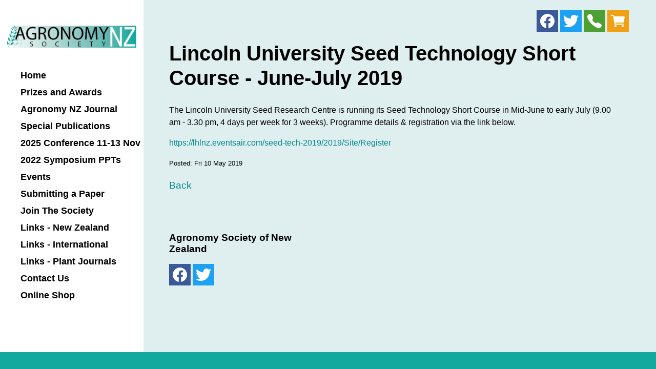

--- FILE ---
content_type: text/html;charset=UTF-8
request_url: https://www.agronomysociety.org.nz/blog/829642
body_size: 5243
content:

<!DOCTYPE html PUBLIC "-//W3C//DTD XHTML 1.0 Transitional//EN" "https://www.w3.org/TR/xhtml1/DTD/xhtml1-transitional.dtd"> 
		
		

		<html lang="en">

<head>
<title>Lincoln University Seed Technology Short Course - June-July 2019 - News - Agronomy Society of New Ze</title>

	

	  
	<meta name="robots" content="noindex"><!-- 999 -->  



<meta http-equiv="Content-Type" content="text/html; charset=utf-8" />
	<meta name="generator" content="CMS Tool www.cms-tool.net" />
	<meta name="viewport" content="width=device-width, initial-scale=1">
	
		
		
	
	
	<link rel="canonical" href="https://www.agronomysociety.org.nz/blog/829642" />

	
	<link rel="alternate" type="application/rss+xml" title="RSS 2.0" href="/page/news/rss.xml" />
		<link rel="alternate" type="text/xml" title="RSS .92" href="/page/news/rss.xml" />
		<link rel="alternate" type="application/atom+xml" title="Atom 0.3" href="/page/news/rss.xml" />











<link rel="preload" as="style" href="/uploads/js/cmscommon_core.css?ver=1764793977451"/><link type="text/css" rel="stylesheet" media="all" href="/uploads/js/cmscommon_core.css?ver=1764793977451"/>
	<link rel="preload" as="style" href="/uploads/js/cmscommon_core_mobile.css?ver=1760409706268"/><link type="text/css" rel="stylesheet" media="screen and (max-width: 640px)" href="/uploads/js/cmscommon_core_mobile.css?ver=1760409706268"/>

 	<link rel="preload" as="style" href="/uploads/js/cmscommon_ecommerce.css?ver=1759884157832"/><link type="text/css" rel="stylesheet" media="all" href="/uploads/js/cmscommon_ecommerce.css?ver=1759884157832"/>


 



<link type="text/css" rel="stylesheet" href="/css/publishedA.css?ver=1695950002031" media="all"/>



 




 


  

	
	
	<link rel="preload" as="script" href="//code.jquery.com/jquery-3.6.0.min.js"/>
	

	 
	<link rel="preload" as="script" href="/uploads/js/cmscommon_colorbox.js?ver=1678842460243"/>
		<link rel="preload" as="script" href="/uploads/js/cmscommon_core.js?ver=1765853974126"/>
		<link rel="preload" as="script" href="/uploads/js/cmscommon_clientside.js?ver=1754960540272"/>

	

	

	

	<!-- fb -->
	
	<meta name="viewport" content="width=device-width, initial-scale=1 , maximum-scale=1">
<link href="https://fonts.googleapis.com/css?family=Montserrat" rel="stylesheet">

	<link rel="preload" as="script" href="/_scripts.js?ver=1627350438969"/>


	
	
	
	
<meta property="og:type" content="article" />
	
	
	<meta property="og:title" content="Lincoln University Seed Technology Short Course - June-July 2019"/>
	
	<meta property="og:site_name" content="Agronomy Society of New Zealand"/>
	
	<meta property="og:description" content="The Lincoln University Seed Research Centre is running its Seed Technology Short Course in Mid-June to early July 9.00 am - 3.30 pm 4 days per week for 3 weeks. Programme details registration via the link below."/>
	
	
	
	<meta property="og:url" content="https://www.agronomysociety.org.nz/blog/829642"/>
</head>













<body id="pageid267366" class="wgtid110 cmsTemplateA  cmsPublicViewer" data-uid="94803" data-cid="94803" data-page="267366"   data-blogid="829642">



<div id=cmsBrowserTopFixed>
	<div id="cmsBrowserHeaderTools" class="cmsEditableTemplate cmsEditableWidgetsArea " >
	
	</div>  





	</div>
	
	
	

	<div class=cmsOuterContainer id="cmsTemplateOuterContainer" chunk="wgtdata/_templateA.html">

	<div id="outer" class="templateA page">
<div id="inner">
<div id="mobbtn" class="mobile">MENU</div>
<div id="masthead">
<div id="logocontainer"><div id="cmslogo" class="cmsEditableTemplate">
<a href="/"><img src="/images/267365/New_ASNZ_Logo.png" border="0" alt="Agronomy Society of New Zealand" class="logo cmsLogoImg w556 h94"/></a>
</div></div>
<div id="menuandsearch" class="desktop"><div id=menu class=menu><ul id=nav class="nav navbar-nav"><li id="mbtn267365"><a accesskey="1" href="/">Home</a></li><li id="mbtn267376"><a href="/prizes-and-awards">Prizes and Awards</a></li><li id="mbtn422197" class="dropdown hasubmenu"><a data-toggle="dropdown" href="/agronomy-nz-journal" class="dropdown-toggle">Agronomy NZ Journal</a><ul class="submenu dropdown-menu"><li id="mbtn596381" class="dropdown hasubmenu"><a data-toggle="dropdown" href="/agronomy-nz-2020-" class="dropdown-toggle">Agronomy NZ 2020+</a><ul class="submenu dropdown-menu"><li id="mbtn657395"><a href="/2024-journal-papers">2024 Journal Papers</a></li><li id="mbtn641249"><a href="/2023-journal-papers">2023 Journal Papers</a></li><li id="mbtn596382"><a href="/2020-2022-journal-papers">2020-22 Journal Papers</a></li></ul></li><li id="mbtn422187" class="dropdown hasubmenu"><a data-toggle="dropdown" href="/agronomy-nz-2010-2018" class="dropdown-toggle">Agronomy NZ 2010-2019</a><ul class="submenu dropdown-menu"><li id="mbtn566544"><a href="/2019-journal-papers">2019 Journal Papers</a></li><li id="mbtn547362"><a href="/2018-journal-papers">2018 Journal Papers</a></li><li id="mbtn512400"><a href="/2017-journal-papers">2017 Journal Papers</a></li><li id="mbtn481606"><a href="/2016-journal-papers">2016 Journal Papers</a></li><li id="mbtn440638"><a href="/2015-journal-papers">2015 Journal Papers</a></li><li id="mbtn409762"><a href="/2014-journal-papers">2014 Journal Papers</a></li><li id="mbtn433984"><a href="/2013-journal-papers">2013 Journal Papers</a></li><li id="mbtn321804"><a href="/page/321804">2012 Journal Papers</a></li><li id="mbtn278223"><a href="/2011-journal-papers">2011 Journal Papers</a></li><li id="mbtn278248"><a href="/2010-journal-papers">2010 Journal Papers</a></li></ul></li><li id="mbtn422188" class="dropdown hasubmenu"><a data-toggle="dropdown" href="/agronomy-nz-2000-2009" class="dropdown-toggle">Agronomy NZ 2000-2009</a><ul class="submenu dropdown-menu"><li id="mbtn341871"><a href="/2009-journal-papers">2009 Journal Papers</a></li><li id="mbtn341872"><a href="/2008-agronomy-papers">2008 Journal Papers</a></li><li id="mbtn341877"><a href="/2007-journal-papers">2007 Journal Papers</a></li><li id="mbtn347543"><a href="/2006-jounal-papers">2006 Jounal Papers</a></li><li id="mbtn347544"><a href="/2005-journal-papers">2005 Journal Papers</a></li><li id="mbtn380667"><a href="/2004-journal-papers">2004 Journal Papers</a></li><li id="mbtn380666"><a href="/2003-journal-papers">2003 Journal Papers</a></li><li id="mbtn380665"><a href="/2002-journal-papers">2002 Journal Papers</a></li><li id="mbtn380555"><a href="/2001-journal-papers">2001 Journal Papers</a></li><li id="mbtn383214"><a href="/2000-journal-papers">2000 Journal Papers</a></li></ul></li><li id="mbtn422189" class="dropdown hasubmenu"><a data-toggle="dropdown" href="/agronomy-nz-1990-1999" class="dropdown-toggle">Agronomy NZ 1990-1999</a><ul class="submenu dropdown-menu"><li id="mbtn419947"><a href="/1999-journal-papers">1999 Journal Papers</a></li><li id="mbtn420055"><a href="/1998-journal-papers">1998 Journal Papers</a></li><li id="mbtn422148"><a href="/1997-journal-papers">1997 Journal Papers</a></li><li id="mbtn422200"><a href="/1996-journal-papers">1996 Journal Papers</a></li><li id="mbtn423447"><a href="/1995-journal-papers">1995 Journal Papers</a></li><li id="mbtn426460"><a href="/1994-journal-papers">1994 Journal Papers</a></li><li id="mbtn426648"><a href="/1993-journal-papers">1993 Journal Papers</a></li><li id="mbtn426826"><a href="/1992-journal-papers">1992 Journal Papers</a></li><li id="mbtn427049"><a href="/1991-journal-papers">1991 Journal Papers</a></li><li id="mbtn427130"><a href="/1990-journal-papers">1990 Journal Papers</a></li></ul></li><li id="mbtn427519" class="dropdown hasubmenu"><a data-toggle="dropdown" href="/agronomy-nz-1980-1989" class="dropdown-toggle">Agronomy NZ 1980-1989</a><ul class="submenu dropdown-menu"><li id="mbtn428293"><a href="/1989-journal-papers">1989 Journal Papers</a></li><li id="mbtn428754"><a href="/1988-journal-papers">1988 Journal Papers</a></li><li id="mbtn429033"><a href="/1987-journal-papers">1987 Journal Papers</a></li><li id="mbtn429586"><a href="/1986-journal-papers">1986 Journal Papers</a></li><li id="mbtn429657"><a href="/1985-journal-papers">1985 Journal Papers</a></li><li id="mbtn430202"><a href="/1984-journal-papers">1984 Journal Papers</a></li><li id="mbtn430396"><a href="/1983-journal-papers">1983 Journal Papers</a></li><li id="mbtn430461"><a href="/1982-journal-papers">1982 Journal Papers</a></li><li id="mbtn430522"><a href="/1981-journal-papers">1981 Journal Papers</a></li><li id="mbtn430579"><a href="/1980-journal-papers">1980 Journal Papers</a></li></ul></li><li id="mbtn430627" class="dropdown hasubmenu"><a data-toggle="dropdown" href="/agronomy-nz-1971-1979" class="dropdown-toggle">Agronomy NZ 1971-1979</a><ul class="submenu dropdown-menu"><li id="mbtn430802"><a href="/1979-journal-papers">1979 Journal Papers</a></li><li id="mbtn431856"><a href="/1978-journal-papers">1978 Journal Papers</a></li><li id="mbtn432011"><a href="/1977-journal-papers">1977 Journal Papers</a></li><li id="mbtn432110"><a href="/1976-journal-papers">1976 Journal Papers</a></li><li id="mbtn432112"><a href="/1975-journal-papers">1975 Journal Papers</a></li><li id="mbtn433861"><a href="/1974-journal-papers">1974 Journal Papers</a></li><li id="mbtn433886"><a href="/1973-journal-papers">1973 Journal Papers</a></li><li id="mbtn433910"><a href="/1972-journal-papers">1972 Journal Papers</a></li><li id="mbtn433969"><a href="/1971-journal-papers">1971 Journal Papers</a></li></ul></li><li id="mbtn273177"><a href="/page/273177">Order Journal Hardcopy</a></li></ul></li><li id="mbtn433981" class="dropdown hasubmenu"><a data-toggle="dropdown" href="/special-publications" class="dropdown-toggle">Special Publications</a><ul class="submenu dropdown-menu"><li id="mbtn433983" class="dropdown hasubmenu"><a data-toggle="dropdown" href="/special-publications-11-" class="dropdown-toggle">Special Publications 10+</a><ul class="submenu dropdown-menu"><li id="mbtn434262"><a href="/13.-seeds-for-futures">13. Seeds for Futures</a></li><li id="mbtn434281"><a href="/12.-seed-research-in-nz">12. Curr. NZ Seed Res.</a></li><li id="mbtn434358"><a href="/11.-white-clover">11. White Clover</a></li><li id="mbtn435087"><a href="/10.-trees-and-soils">10. Trees and Soils</a></li></ul></li><li id="mbtn433982" class="dropdown hasubmenu"><a data-toggle="dropdown" href="/special-publications-1-10" class="dropdown-toggle">Special Publications 1-9</a><ul class="submenu dropdown-menu"><li id="mbtn435097"><a href="/9.-seed-dev-germination">9. Seed Dev. & Germ.</a></li><li id="mbtn435140"><a href="/8.-wheat-limits-to-production">8. Wheat limits to prod.</a></li><li id="mbtn435201"><a href="/7.-grain-legumes">7. Grain Legumes</a></li><li id="mbtn435253"><a href="/6.-peas">6. Peas</a></li><li id="mbtn435349"><a href="/5.-plant-breeding">5. Plant Breeding</a></li><li id="mbtn435357"><a href="/4.-maize">4. Maize</a></li><li id="mbtn436495"><a href="/3.-potato-growing">3. Potato Growing</a></li><li id="mbtn436585"><a href="/2.-barley">2. Barley</a></li><li id="mbtn436622"><a href="/1.-lucerne-for-the-1980s">1. Lucerne for the 1980s</a></li><li id="mbtn436599"><a href="/unnumbered_wheat">Unnumbered Wheat</a></li></ul></li></ul></li><li id="mbtn304659"><a href="/2025-agronomy-conference">2025 Conference 11-13 Nov</a></li><li id="mbtn622029"><a href="/symposium-powerpoints">2022 Symposium PPTs</a></li><li id="mbtn267370"><a href="/events">Events</a></li><li id="mbtn267384" class="dropdown hasubmenu"><a data-toggle="dropdown" href="/submitting-a-paper" class="dropdown-toggle">Submitting a Paper</a><ul class="submenu dropdown-menu"><li id="mbtn278255"><a href="/publishing-policy">Publishing policy</a></li><li id="mbtn278258"><a href="/manuscript-formatting">Manuscript Formatting</a></li><li id="mbtn278257"><a href="/paper-structure">Paper Structure</a></li><li id="mbtn278225"><a href="/referencing-formats">Referencing Formats</a></li><li id="mbtn278256"><a href="/tables-and-figures">Tables and Figures</a></li></ul></li><li id="mbtn272336"><a href="/join-the-society">Join The Society</a></li><li id="mbtn267377"><a href="/links-NZ">Links - New Zealand</a></li><li id="mbtn418226"><a href="/links-international">Links - International</a></li><li id="mbtn426743"><a href="/links-plant-journals">Links - Plant Journals</a></li><li id="mbtn267369"><a accesskey="9" href="/contact-us">Contact Us</a></li><li id="mbtn602463"><a href="/online-shop">Online Shop</a><ul class="catsubmenu dropdown-menu"><li id="catm240132"><a href="/category/240132">Annual membership</a></li><li id="catm240131"><a href="/category/240131">Agronomy Society Proceedings</a></li></ul></li></ul></div>
<div class="cleared"></div>
</div>
<!--end menuandsearch-->
</div>
<div id="container">
<div class="toptoys"><div id="cmsPageHeaderTopTools" class="cmsEditableTemplate cmsEditableWidgetsArea " >
	<table class="toyTable" width="100%">
			  <tr>
					<td></td>
					<td align=right><div class="socialmediaicons">
  
 
	
	<a rel="nofollow" target="socialiconTarget" href="https://www.facebook.com/agronomysocietynz/" class="socialmediaicon a-logo-facebook" title="Connect with us: Facebook https://www.facebook.com/agronomysocietynz/"><ion-icon name="logo-facebook" style="background-color: rgb(59, 89, 152) ;"></ion-icon></a>


 
	<a rel="nofollow" target="socialiconTarget" href="https://twitter.com/nz_agronomy" class="socialmediaicon a-logo-twitter" title="Connect with us: Twitter https://twitter.com/nz_agronomy"><ion-icon name="logo-twitter" style="background-color: rgb(29, 161, 242) ;"></ion-icon></a>


 
	

	
	
	
	
	
	
	
	
	

	<a rel="nofollow" target="socialiconTarget" href="/page/news/rss.xml" class="socialmediaicon cmsSocialIconRSS hidden a-logo-rss" title="View RSS Feed (only for RSS readers)"><ion-icon name="logo-rss" style="background-color: #f8991d; ;"></ion-icon></a>

	

	
	<a rel="nofollow" target="socialiconTarget" href="https://www.agronomysociety.org.nz/contact-us" class="socialmediaicon cmsSocialIconContact a-call" title="Phone Numbers and Contact Details"><ion-icon name="call" style="background-color: #4da033; ;"></ion-icon></a>
		
		
		<a rel="nofollow" target="socialiconTarget" href="/page/602463/shopping/cart/shopping-cart.html" class="socialmediaicon a-ion-android-cart " title="View Shopping Cart" ><ion-icon name="cart" style="background: #efa113; "></ion-icon><span id="wgtCartItemCount" class="wgtCartItemCount"></span></a>
	
	
</div> 


</td>
				</tr>
			</table>
	</div>  






</div>
<div id="bannercontainer"><div id="cmsBannerContainer"  class="captionType ">
<div id="cmsBannerSlideDiv" class="cmsEditableTemplate anim_slideUp " data-animation-type="slideUp" data-slideshow-speed="4000" data-transition-speed="2000">






</div>

</div>

</div>
<div id="pagebannercontainer"></div>
<div class="cleared"></div>

<div id="heading">
<h1>Lincoln University Seed Technology Short Course - June-July 2019</h1>
</div><div id="breadcrumb" class="mobile"><small class=breadcrumbtrail><span class="bcPrefix">&gt;</span> <a class=breadcrumblink href="/">Home</a> <span class="bcSeparator">&gt;</span> <a class=breadcrumblink href="/news">News</a> <span class="bcSeparator">&gt;</span> <a class=breadcrumblink href="/blog/829642">Lincoln University Seed Technology Short Course - June-July 2019</a> </small></div>
<div id="maincontent">
				<div id="cmsPageHeaderToolsBelowHeading" class="cmsEditableTemplate cmsEditableWidgetsArea cmsUsualWidth" >
	
	</div>
		
		


		
		<div id="cmsPageContainer" pageid="267366" headingid="cmsBlogHeading">

		
		
		 
		

		

		<div id="ContentCMS" accesskey="[" class="cmsUsualWidth ">



<div class="info_page_image info_page_image320x320 rightAlignedImageBlock imageAlignmentBlock imageBlock">

	

	
</div>

<div class="newsitemsummary">
<div id="cmsBlogText"  class="cmsBlogText ">The Lincoln University Seed Research Centre is running its Seed Technology Short Course in Mid-June to early July (9.00 am - 3.30 pm, 4 days per week for 3 weeks).  Programme details & registration via the link below.</div><!-- end content div cmsBlogText --> 
</div>



<span class=newsitemlink>
<p class="cmsLink"><a  target="_blank" href="https://lhlnz.eventsair.com/seed-tech-2019/2019/Site/Register">https://lhlnz.eventsair.com/seed-tech-2019/2019/Site/Register</a></p>

</span>


<p class=newsitemdate>
<small>
Posted: Fri 10 May 2019<br>
</small>
</P>







<p class=newsitemback><a href="javascript:history.back()">Back</a></p>



</div><!-- End ContentCMS-->



</div><!-- End cmsPageContainer-->





<div id="cmsPageFooterTools" class="cmsEditableTemplate cmsEditableWidgetsArea cmsUsualWidth" >
	
	</div>  



















 
  
<div id=cmsViewCartLink class='cartSummaryLink'></div></div>
<!--end sidebar content-->
<div class="cleared"></div>
<div id="footer">
<div id="contact" class="item">
<h3><div class="cmsEditableText" id="cmsWebsiteNameTitle" chunk="/wgtdata/cmsWebsiteNameTitle.html">Agronomy Society of New Zealand</div></h3>
<div></div>
<div></div>
<div></div>
<div></div>
<div class="socialmediaicons">
  
 
	
	<a rel="nofollow" target="socialiconTarget" href="https://www.facebook.com/agronomysocietynz/" class="socialmediaicon a-logo-facebook" title="Connect with us: Facebook https://www.facebook.com/agronomysocietynz/"><ion-icon name="logo-facebook" style="background-color: rgb(59, 89, 152) ;"></ion-icon></a>


 
	<a rel="nofollow" target="socialiconTarget" href="https://twitter.com/nz_agronomy" class="socialmediaicon a-logo-twitter" title="Connect with us: Twitter https://twitter.com/nz_agronomy"><ion-icon name="logo-twitter" style="background-color: rgb(29, 161, 242) ;"></ion-icon></a>


 
	

	
	
	
	
	
	
	
	
	

	<a rel="nofollow" target="socialiconTarget" href="/page/news/rss.xml" class="socialmediaicon cmsSocialIconRSS hidden a-logo-rss" title="View RSS Feed (only for RSS readers)"><ion-icon name="logo-rss" style="background-color: #f8991d; ;"></ion-icon></a>

	

	
	
	
	
</div> 


</div>
<div id="rright" class="item"><div class="cmsEditableText" id="ws_template_footer" chunk="/footer.html"></div></div>
<div class="cleared"></div>
</div>
<div id="foot">




</div>
</div>
<div id="mobmenu" class="mobile">
<div id="topbox">
<div id="moblogo"><div id="cmslogo" class="cmsEditableTemplate">
<a href="/"><img src="/images/267365/New_ASNZ_Logo.png" border="0" alt="Agronomy Society of New Zealand" class="logo cmsLogoImg w556 h94"/></a>
</div></div>
<div id=menu class=menu><ul id=nav class="nav navbar-nav"><li id="mbtn267365"><a accesskey="1" href="/">Home</a></li><li id="mbtn267376"><a href="/prizes-and-awards">Prizes and Awards</a></li><li id="mbtn422197" class="dropdown hasubmenu"><a data-toggle="dropdown" href="/agronomy-nz-journal" class="dropdown-toggle">Agronomy NZ Journal</a><ul class="submenu dropdown-menu"><li id="mbtn596381" class="dropdown hasubmenu"><a data-toggle="dropdown" href="/agronomy-nz-2020-" class="dropdown-toggle">Agronomy NZ 2020+</a><ul class="submenu dropdown-menu"><li id="mbtn657395"><a href="/2024-journal-papers">2024 Journal Papers</a></li><li id="mbtn641249"><a href="/2023-journal-papers">2023 Journal Papers</a></li><li id="mbtn596382"><a href="/2020-2022-journal-papers">2020-22 Journal Papers</a></li></ul></li><li id="mbtn422187" class="dropdown hasubmenu"><a data-toggle="dropdown" href="/agronomy-nz-2010-2018" class="dropdown-toggle">Agronomy NZ 2010-2019</a><ul class="submenu dropdown-menu"><li id="mbtn566544"><a href="/2019-journal-papers">2019 Journal Papers</a></li><li id="mbtn547362"><a href="/2018-journal-papers">2018 Journal Papers</a></li><li id="mbtn512400"><a href="/2017-journal-papers">2017 Journal Papers</a></li><li id="mbtn481606"><a href="/2016-journal-papers">2016 Journal Papers</a></li><li id="mbtn440638"><a href="/2015-journal-papers">2015 Journal Papers</a></li><li id="mbtn409762"><a href="/2014-journal-papers">2014 Journal Papers</a></li><li id="mbtn433984"><a href="/2013-journal-papers">2013 Journal Papers</a></li><li id="mbtn321804"><a href="/page/321804">2012 Journal Papers</a></li><li id="mbtn278223"><a href="/2011-journal-papers">2011 Journal Papers</a></li><li id="mbtn278248"><a href="/2010-journal-papers">2010 Journal Papers</a></li></ul></li><li id="mbtn422188" class="dropdown hasubmenu"><a data-toggle="dropdown" href="/agronomy-nz-2000-2009" class="dropdown-toggle">Agronomy NZ 2000-2009</a><ul class="submenu dropdown-menu"><li id="mbtn341871"><a href="/2009-journal-papers">2009 Journal Papers</a></li><li id="mbtn341872"><a href="/2008-agronomy-papers">2008 Journal Papers</a></li><li id="mbtn341877"><a href="/2007-journal-papers">2007 Journal Papers</a></li><li id="mbtn347543"><a href="/2006-jounal-papers">2006 Jounal Papers</a></li><li id="mbtn347544"><a href="/2005-journal-papers">2005 Journal Papers</a></li><li id="mbtn380667"><a href="/2004-journal-papers">2004 Journal Papers</a></li><li id="mbtn380666"><a href="/2003-journal-papers">2003 Journal Papers</a></li><li id="mbtn380665"><a href="/2002-journal-papers">2002 Journal Papers</a></li><li id="mbtn380555"><a href="/2001-journal-papers">2001 Journal Papers</a></li><li id="mbtn383214"><a href="/2000-journal-papers">2000 Journal Papers</a></li></ul></li><li id="mbtn422189" class="dropdown hasubmenu"><a data-toggle="dropdown" href="/agronomy-nz-1990-1999" class="dropdown-toggle">Agronomy NZ 1990-1999</a><ul class="submenu dropdown-menu"><li id="mbtn419947"><a href="/1999-journal-papers">1999 Journal Papers</a></li><li id="mbtn420055"><a href="/1998-journal-papers">1998 Journal Papers</a></li><li id="mbtn422148"><a href="/1997-journal-papers">1997 Journal Papers</a></li><li id="mbtn422200"><a href="/1996-journal-papers">1996 Journal Papers</a></li><li id="mbtn423447"><a href="/1995-journal-papers">1995 Journal Papers</a></li><li id="mbtn426460"><a href="/1994-journal-papers">1994 Journal Papers</a></li><li id="mbtn426648"><a href="/1993-journal-papers">1993 Journal Papers</a></li><li id="mbtn426826"><a href="/1992-journal-papers">1992 Journal Papers</a></li><li id="mbtn427049"><a href="/1991-journal-papers">1991 Journal Papers</a></li><li id="mbtn427130"><a href="/1990-journal-papers">1990 Journal Papers</a></li></ul></li><li id="mbtn427519" class="dropdown hasubmenu"><a data-toggle="dropdown" href="/agronomy-nz-1980-1989" class="dropdown-toggle">Agronomy NZ 1980-1989</a><ul class="submenu dropdown-menu"><li id="mbtn428293"><a href="/1989-journal-papers">1989 Journal Papers</a></li><li id="mbtn428754"><a href="/1988-journal-papers">1988 Journal Papers</a></li><li id="mbtn429033"><a href="/1987-journal-papers">1987 Journal Papers</a></li><li id="mbtn429586"><a href="/1986-journal-papers">1986 Journal Papers</a></li><li id="mbtn429657"><a href="/1985-journal-papers">1985 Journal Papers</a></li><li id="mbtn430202"><a href="/1984-journal-papers">1984 Journal Papers</a></li><li id="mbtn430396"><a href="/1983-journal-papers">1983 Journal Papers</a></li><li id="mbtn430461"><a href="/1982-journal-papers">1982 Journal Papers</a></li><li id="mbtn430522"><a href="/1981-journal-papers">1981 Journal Papers</a></li><li id="mbtn430579"><a href="/1980-journal-papers">1980 Journal Papers</a></li></ul></li><li id="mbtn430627" class="dropdown hasubmenu"><a data-toggle="dropdown" href="/agronomy-nz-1971-1979" class="dropdown-toggle">Agronomy NZ 1971-1979</a><ul class="submenu dropdown-menu"><li id="mbtn430802"><a href="/1979-journal-papers">1979 Journal Papers</a></li><li id="mbtn431856"><a href="/1978-journal-papers">1978 Journal Papers</a></li><li id="mbtn432011"><a href="/1977-journal-papers">1977 Journal Papers</a></li><li id="mbtn432110"><a href="/1976-journal-papers">1976 Journal Papers</a></li><li id="mbtn432112"><a href="/1975-journal-papers">1975 Journal Papers</a></li><li id="mbtn433861"><a href="/1974-journal-papers">1974 Journal Papers</a></li><li id="mbtn433886"><a href="/1973-journal-papers">1973 Journal Papers</a></li><li id="mbtn433910"><a href="/1972-journal-papers">1972 Journal Papers</a></li><li id="mbtn433969"><a href="/1971-journal-papers">1971 Journal Papers</a></li></ul></li><li id="mbtn273177"><a href="/page/273177">Order Journal Hardcopy</a></li></ul></li><li id="mbtn433981" class="dropdown hasubmenu"><a data-toggle="dropdown" href="/special-publications" class="dropdown-toggle">Special Publications</a><ul class="submenu dropdown-menu"><li id="mbtn433983" class="dropdown hasubmenu"><a data-toggle="dropdown" href="/special-publications-11-" class="dropdown-toggle">Special Publications 10+</a><ul class="submenu dropdown-menu"><li id="mbtn434262"><a href="/13.-seeds-for-futures">13. Seeds for Futures</a></li><li id="mbtn434281"><a href="/12.-seed-research-in-nz">12. Curr. NZ Seed Res.</a></li><li id="mbtn434358"><a href="/11.-white-clover">11. White Clover</a></li><li id="mbtn435087"><a href="/10.-trees-and-soils">10. Trees and Soils</a></li></ul></li><li id="mbtn433982" class="dropdown hasubmenu"><a data-toggle="dropdown" href="/special-publications-1-10" class="dropdown-toggle">Special Publications 1-9</a><ul class="submenu dropdown-menu"><li id="mbtn435097"><a href="/9.-seed-dev-germination">9. Seed Dev. & Germ.</a></li><li id="mbtn435140"><a href="/8.-wheat-limits-to-production">8. Wheat limits to prod.</a></li><li id="mbtn435201"><a href="/7.-grain-legumes">7. Grain Legumes</a></li><li id="mbtn435253"><a href="/6.-peas">6. Peas</a></li><li id="mbtn435349"><a href="/5.-plant-breeding">5. Plant Breeding</a></li><li id="mbtn435357"><a href="/4.-maize">4. Maize</a></li><li id="mbtn436495"><a href="/3.-potato-growing">3. Potato Growing</a></li><li id="mbtn436585"><a href="/2.-barley">2. Barley</a></li><li id="mbtn436622"><a href="/1.-lucerne-for-the-1980s">1. Lucerne for the 1980s</a></li><li id="mbtn436599"><a href="/unnumbered_wheat">Unnumbered Wheat</a></li></ul></li></ul></li><li id="mbtn304659"><a href="/2025-agronomy-conference">2025 Conference 11-13 Nov</a></li><li id="mbtn622029"><a href="/symposium-powerpoints">2022 Symposium PPTs</a></li><li id="mbtn267370"><a href="/events">Events</a></li><li id="mbtn267384" class="dropdown hasubmenu"><a data-toggle="dropdown" href="/submitting-a-paper" class="dropdown-toggle">Submitting a Paper</a><ul class="submenu dropdown-menu"><li id="mbtn278255"><a href="/publishing-policy">Publishing policy</a></li><li id="mbtn278258"><a href="/manuscript-formatting">Manuscript Formatting</a></li><li id="mbtn278257"><a href="/paper-structure">Paper Structure</a></li><li id="mbtn278225"><a href="/referencing-formats">Referencing Formats</a></li><li id="mbtn278256"><a href="/tables-and-figures">Tables and Figures</a></li></ul></li><li id="mbtn272336"><a href="/join-the-society">Join The Society</a></li><li id="mbtn267377"><a href="/links-NZ">Links - New Zealand</a></li><li id="mbtn418226"><a href="/links-international">Links - International</a></li><li id="mbtn426743"><a href="/links-plant-journals">Links - Plant Journals</a></li><li id="mbtn267369"><a accesskey="9" href="/contact-us">Contact Us</a></li><li id="mbtn602463"><a href="/online-shop">Online Shop</a><ul class="catsubmenu dropdown-menu"><li id="catm240132"><a href="/category/240132">Annual membership</a></li><li id="catm240131"><a href="/category/240131">Agronomy Society Proceedings</a></li></ul></li></ul></div></div>
</div>
<!-- end outer --></div>
</div>
	 
		



		</div><!-- cms outer wrap -->


		

		



		
		
		<div id=cmsBrowserBottomFixed>
			<div id="cmsBrowserFooterTools" class="cmsEditableTemplate cmsEditableWidgetsArea " >
	
	</div>  





		</div>
			
			
				
				

						
	<script type="text/javascript">var dynamicURL='/blog/829642';var cid=94803;var page=267366;</script><script type="text/javascript" src="//code.jquery.com/jquery-3.6.0.min.js"></script><script type="text/javascript" src="/uploads/js/cmscommon_colorbox.js?ver=1678842460243"></script><script type="text/javascript" src="/uploads/js/cmscommon_core.js?ver=1765853974126"></script><script type="text/javascript" src="/uploads/js/cmscommon_clientside.js?ver=1754960540272"></script><script type="text/javascript" src="/_scripts.js?ver=1627350438969"></script><script type="application/ld+json" class="cmsSchemaGraph">
{
"@context":"https://schema.org",
"@graph":[

{
		"@type":"Organization",
		"@id":"https://www.agronomysociety.org.nz#organization",
		"url":"https://www.agronomysociety.org.nz",
		"name":"Agronomy Society of New Zealand",
		
		

		"sameAs":[  "https://www.facebook.com/agronomysocietynz/",
	 "https://twitter.com/nz_agronomy"  ],
		"logo":
			{
				"@type":"ImageObject",
				"@id":"https://www.agronomysociety.org.nz#logo",
				"url":"https://www.agronomysociety.org.nz/images/267365/New_ASNZ_Logo.png",
				"caption":"Agronomy Society of New Zealand"
			},
		"image":[
			
			{ "@id":"https://www.agronomysociety.org.nz#logo" }
		]
	} ,
	{
		"@type":"WebSite",
		"@id":"https://www.agronomysociety.org.nz#website",
		"url":"https://www.agronomysociety.org.nz",
		"name":"Agronomy Society of New Zealand",
		"publisher":{ "@id":"https://www.agronomysociety.org.nz#organization"	},
		"potentialAction":
		{
			"@type":"SearchAction",
			"target":"https://www.agronomysociety.org.nz/page/search/search-results.html?search_keywords={search_term_string}",
			"query-input":"required name=search_term_string"
		}
	},
	{
		"@type":"WebPage",
		"@id":"https://www.agronomysociety.org.nz/blog/829642#webpage",
		"url":"https://www.agronomysociety.org.nz/blog/829642",
		"inLanguage":"en",
		"name":"",
		"isPartOf":{"@id":"https://www.agronomysociety.org.nz#website"},
		"about":{"@id":"https://www.agronomysociety.org.nz#organization"},
		"datePublished":"",
		"dateModified":"",
		"description":""
	}
	,{
	  "@type": "NewsArticle",
	  "mainEntityOfPage": "https://www.agronomysociety.org.nz/blog/829642",
	  "headline": "Lincoln University Seed Technology Short Course - June-July 2019",
	  
	  "datePublished": "2019-05-10",
	  "dateModified": "2019-05-10",
	  
	  "author": {	"@id":"https://www.agronomysociety.org.nz#organization"	  },
	  "publisher": {	"@id":"https://www.agronomysociety.org.nz#organization"	  },
	  "description":  "The Lincoln University Seed Research Centre is running its Seed Technology Short Course in Mid-June to early July 9.00 am - 3.30 pm 4 days per week for 3 weeks. Programme details registration via the link below."
	}
]}
</script>
<link type="text/css" rel="stylesheet" href="/uploads/shared/js/cmscommon_contentbox_advanced.css"  media="all" />
<script type="module" defer async src="/uploads/shared/js/ionicons/dist/ionicons/ionicons.js"></script>
<script type="module" defer async src="/uploads/shared/js/ionicons/dist/ionicons/ionicons.esm.js"></script>
</body>
	</html>


<!--r21,u1080909,c94803,p267366,w110,t130129,m903,s200-->
</?IF>

--- FILE ---
content_type: text/javascript
request_url: https://www.agronomysociety.org.nz/_scripts.js?ver=1627350438969
body_size: 233
content:
/*USED BY TEMPLATE--------*/
$(document).ready(function() {


  // Add titles to featured products main column.
 $('#sidebarcontent #FeaturedProductsFeatured li').addClass('featured')
 $('#sidebarcontent #FeaturedProductsOnSale li').addClass('onsale').prepend('<div class="promoicon">Sale</div>');
 $('#sidebarcontent #FeaturedProductsBestSeller li').addClass('bestseller').prepend('<div class="promoicon">Hot</div>');
 $('#sidebarcontent #FeaturedProductsNewItems li').addClass('new').prepend('<div class="promoicon">New</div>');

$(".shopping").has(".shoppingbasketcheckoutbutton").addClass("checkout");
$(".shopping").has(".checkoutsubmitorder").addClass("submit");
$(".shopping").has(".cmsGallery").addClass("gallery");
$(".shopping").has(".cms2colInfo").addClass("gallery");
$(".shopping").has(".info_page").addClass("subpage");





//IF TOP MENU HAS DROPDOWN
$('#nav > .menulilink').has("ul").each(function(){
	$(this).addClass("hassubmenu");
});

$(".hassubmenu > a").click(function(e){
	e.preventDefault();
	$(this).parent().toggleClass("active");
});


if( $('#sidebarcontent li').length > 0 ){
	$('#sidebarcontent').prepend('<h2 class="section">Featured Products</h2>');
}
$("#mobbtn").click(function(){
	$("body").toggleClass("active");

});



});
/*------------------------*/


$(window).resize(function() {
	var width = $(window).width();
	if (scroll >= 300 && width > 560) {
        	$("body").addClass("fixedHeader");
   	 } else {
        	$("body").removeClass("fixedHeader");
    	}
		
});